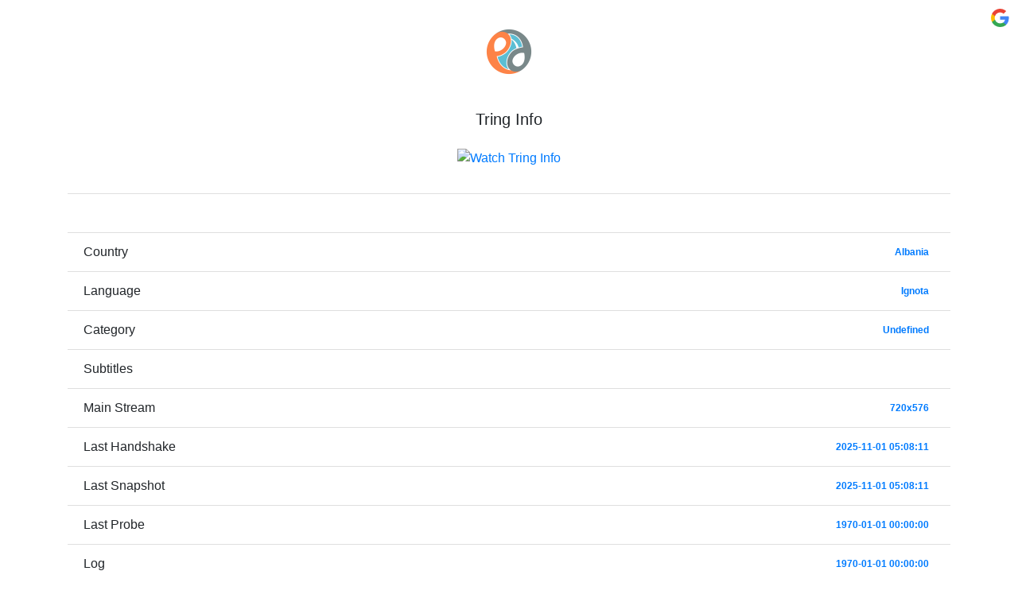

--- FILE ---
content_type: text/html; charset=UTF-8
request_url: https://eja.tv/?6a3d1b353833f7212dd89672b28cfef2
body_size: 1273
content:
<!doctype html>
<html lang="en">
<head>
 <meta charset="utf-8">
 <meta name="author" content="Ubaldo Porcheddu <ubaldo@eja.it>">
 <meta name="description" content="Watch Tring Info from Albania in Ignota">
 <meta name="viewport" content="width=device-width, initial-scale=1, shrink-to-fit=no">
 <meta name="google" content="notranslate" />
 <meta name="mobile-web-app-capable" content="yes">
 <meta name="apple-mobile-web-app-title" content="eja.tv">
  <link rel="icon" type="image/x-icon" href="/img/eja_64.png">
 <link rel="apple-touch-icon" sizes="152x152" href="/img/eja_152.png">
 <link rel="manifest" href="/manifest.json">
 <link rel="stylesheet" href="https://stackpath.bootstrapcdn.com/bootstrap/4.2.1/css/bootstrap.min.css" />
 <link rel="stylesheet" href="https://cdnjs.cloudflare.com/ajax/libs/country-select-js/2.0.1/css/countrySelect.min.css"/>
 <link rel="stylesheet" href="https://cdnjs.cloudflare.com/ajax/libs/font-awesome/5.11.2/css/all.min.css" />
 <link rel="stylesheet" href="style.css?142">
 <script src="https://code.jquery.com/jquery-3.3.1.min.js"></script>
 <script src="https://cdnjs.cloudflare.com/ajax/libs/popper.js/1.14.6/umd/popper.min.js"></script>
 <script src="https://stackpath.bootstrapcdn.com/bootstrap/4.2.1/js/bootstrap.min.js"></script>
 <script src="https://accounts.google.com/gsi/client" async defer></script>
 <script src="script.js?142"></script> 
 <title>Tring Info</title>
</head>
<body>
<div class="container">
<h1 class="text-center p-2 logo"><a href="?"><img src="img/eja_64.png" alt="home"></a></h1>
<h5 class="text-center">Tring Info</h5>
<p class="text-center p-3"><a href="/?da8756f575e31f322d5fc65f1f89a76944b7f677bd177a09f252afb5f48f5268"><img style="max-width: 99%" src="" alt="Watch Tring Info"></a></p>

<ul class="list-group list-group-flush">
 <li class="list-group-item text-center">&nbsp;
 <li class="list-group-item d-flex justify-content-between align-items-center">Country<span class="badge badge-default badge-pill"><a href="?country=al">Albania</a></span>
 <li class="list-group-item d-flex justify-content-between align-items-center">Language<span class="badge badge-default badge-pill"><a href="?language=Ignota">Ignota</a></span>
 <li class="list-group-item d-flex justify-content-between align-items-center">Category<span class="badge badge-default badge-pill"><a href="?category=Undefined">Undefined</a></span>
 <li class="list-group-item d-flex justify-content-between align-items-center">Subtitles<span class="badge badge-default badge-pill"></span>
 <li class="list-group-item d-flex justify-content-between align-items-center">Main Stream<span class="badge badge-default badge-pill"><a href="?da8756f575e31f322d5fc65f1f89a76944b7f677bd177a09f252afb5f48f5268">720x576</a></span> <li class="list-group-item d-flex justify-content-between align-items-center">Last Handshake<span class="badge badge-default badge-pill"><a href="check/da8756f575e31f322d5fc65f1f89a76944b7f677bd177a09f252afb5f48f5268.txt">2025-11-01 05:08:11</a></span>
 <li class="list-group-item d-flex justify-content-between align-items-center">Last Snapshot<span class="badge badge-default badge-pill"><a href="">2025-11-01 05:08:11</a></span>
 <li class="list-group-item d-flex justify-content-between align-items-center">Last Probe<span class="badge badge-default badge-pill"><a href="check/da8756f575e31f322d5fc65f1f89a76944b7f677bd177a09f252afb5f48f5268.json">1970-01-01 00:00:00</a></span>
 <li class="list-group-item d-flex justify-content-between align-items-center">Log<span class="badge badge-default badge-pill"><a href="check/da8756f575e31f322d5fc65f1f89a76944b7f677bd177a09f252afb5f48f5268.log">1970-01-01 00:00:00</a></span>
 <li class="list-group-item d-flex justify-content-between align-items-center">Last Watched<span class="badge badge-default badge-pill"></span>
 <li class="list-group-item d-flex justify-content-between align-items-center">Direct Link<span class="badge badge-default badge-pill"><a href="?6a3d1b353833f7212dd89672b28cfef2.m3u8">http://eja.tv/?6a3d1b353833f7212dd89672b28cfef2.m3u8</a></span>
</ul>

</div>
<br>
<div id="nav"> <a href="javascript:ejaGoogleLogin();"><img style="margin-top:-5px;width:25px" src="img/google_sso.svg"></a> </div>
<script async src="https://pagead2.googlesyndication.com/pagead/js/adsbygoogle.js?client=ca-pub-3643382674129444" crossorigin="anonymous"></script>
</body>
</html>


--- FILE ---
content_type: text/html; charset=utf-8
request_url: https://www.google.com/recaptcha/api2/aframe
body_size: 266
content:
<!DOCTYPE HTML><html><head><meta http-equiv="content-type" content="text/html; charset=UTF-8"></head><body><script nonce="d-1rGupwCF0o90aqyYECJQ">/** Anti-fraud and anti-abuse applications only. See google.com/recaptcha */ try{var clients={'sodar':'https://pagead2.googlesyndication.com/pagead/sodar?'};window.addEventListener("message",function(a){try{if(a.source===window.parent){var b=JSON.parse(a.data);var c=clients[b['id']];if(c){var d=document.createElement('img');d.src=c+b['params']+'&rc='+(localStorage.getItem("rc::a")?sessionStorage.getItem("rc::b"):"");window.document.body.appendChild(d);sessionStorage.setItem("rc::e",parseInt(sessionStorage.getItem("rc::e")||0)+1);localStorage.setItem("rc::h",'1761973692978');}}}catch(b){}});window.parent.postMessage("_grecaptcha_ready", "*");}catch(b){}</script></body></html>

--- FILE ---
content_type: text/css
request_url: https://eja.tv/style.css?142
body_size: 1784
content:
h1 img {
 padding: 25px;
}

.live img {
 width: 25px; 
 margin-right: 5px;
 position: relative;
}

.vod img {
 height: 180px;
 vertical-align: bottom;
 margin-right: 5px;
}

img.flag {
 width: 25px;
}

img.channel {
 width: 100px;
}


#language,#age,#country,#category,#level {
 border-radius: 0;
 margin-top: 2px;
}


#ejaForm .btn {
 border-color: #ced4da;
}


.alternative {
 font-size: smaller;
 text-align: center;
}

.lastCheck {
 font-size: xx-small;
 display: none;
 text-align: right;
}

#add {
 display:none;
 padding-top: 25px;
}

div.thumb {
 text-align: center;
}

div.live .thumb {
	height: 150px;
}
div.live .thumb img {
 width: 90%;
 max-height: 150px;
}

.card-text i {
 font-size: smaller;
}

.card-text {
	overflow: scroll;
	max-height: 75px;
}

.banner {
 text-align: center;
 padding: 25px;
}

#info {
 text-align: center;
}


@media (-webkit-min-device-pixel-ratio: 0) {
  select {
    -webkit-appearance: none;
    background-image: $select-arrow !important;
    background-position: right 8px center;
    background-repeat: no-repeat;
    padding-right: 20px;
  }
}

.logo img {
 max-height: 150px;
}

.banner img {
 width:90%;
 margin: 0 auto;
}

#searchAdvancedDiv {
 display: none;
}

#searchAdvancedDiv select {
 width: 100%;
}

.adFrame {
 border: 0px; 
 margin-top: 25px; 
 width: 100%; 
 height: 1000px; 
}

.adFrameSearch {
 border: 0px; 
 width: 100%; 
 height: 1000px; 
}

#pagination {
 margin-top: 25px;
}

.thumb i {
 z-index: 5;
 padding: 3%;
 color: white;
 font-size: 15px !important;
 background-color: rgba(23, 35, 34, 0.75);
 border-radius: 5px;
 transform: translateY(-85px);
}

.cjs {
 display: none;
}

#nav {
 position: absolute;
 top: 5px;
 right: 10px;
 width: 200px;
 height: 30px;
 font-size: 25px;
 text-align: right;
 word-spacing: 5px;
}

#ejaInfo {
 text-align: center;
}

.channelPower {
 font-size: smaller;
 position: absolute;
 bottom: 5px;
 right: 10px;
}

.ejaAdBanner {
 display: none;
}


--- FILE ---
content_type: application/javascript
request_url: https://eja.tv/script.js?142
body_size: 3541
content:


if (typeof Castjs !== 'undefined') {
	const cjs = new Castjs({
	});
	cjs.on('available',    ()  => {
 	$(".cjs").show();
	}); 
}

function ejaCast(url, label) {
 cjs.cast(url, {
  title: label,
  description: "eja.tv",
  poster: "https://eja.cloud/logo/128.png"
 });
 return false;
}


function ejaGoogleLoginCallback(e) {
	document.location.href='https://eja.tv/?sso='+e.credential
}


function ejaGoogleLogin() {
 /*
 gapi.load("auth2", function() {
  eja.googleSSO=gapi.auth2.init({client_id: "617193468605-oqnmtgdohg7rdh5a6jiits8ifc83k17m.apps.googleusercontent.com", scope: 'profile', ux_mode: 'redirect'});
  eja.googleSSO.signIn();
 });
 */
 google.accounts.id.initialize({
  client_id: '617193468605-oqnmtgdohg7rdh5a6jiits8ifc83k17m.apps.googleusercontent.com',
  callback: function(e){ document.location.href='https://eja.tv/?sso='+e.credential },
 })
 google.accounts.id.renderButton( document.getElementById('nav'), {theme: 'outline', size: 'large'})
}


function ejaGoogleLogout() {
 document.location.href="https://eja.tv/?action=logout";
}


function ejaUrlHashMatrix(url) {
 var o={}
 if (url.indexOf("#") >= 0) {
  url.split('#')[1].split('&').forEach(function(i) { o[i.split('=')[0]]=i.split('=')[1]; });
  delete(o[""]);
 }
 return o
}


function ejaPower(sso, name, power) {
 $.get("https://eja.tv/?action=power&name="+name+"&sso="+sso+"&power="+power);
 console.log("power")
 if ($("#home").length) {
  document.location.href=document.location.href;
 } else {
  ejaInfo("channel added to your home page");
 }
 return false;
}


function ejaInfo(msg,t) {
 if (!t) { t=5000; }
 $('#ejaInfo').html(msg);
 $('#ejaInfo').show();
 $('#ejaInfo').fadeOut(t);
}


$(document).ready(function() {

 var oHash=ejaUrlHashMatrix(document.location.hash);
 if (oHash && oHash.id_token) {
  document.ejaForm.innerHTML+='<input type="hidden" name="action" value="login"><input type="hidden" name="sso" value="'+oHash.id_token+'"/>';
  document.ejaForm.submit();
 }

 $('#category').change(function() {
  console.log(this.value)
  if (this.value == "XXX") {
   if (confirm("This category includes content that could cause you problems depending on the people around you.\n\nPlease make sure you are in a safe environment before accessing it.")) {
    $('#age').val(18);
   }
  }
 })
 $('#playButton').click(function(e) {
  e.preventDefault();
  if ($('#searchInput').val().indexOf('m3u8') > 0) {
   document.location.href="/play/?"+$('#searchInput').val();
  } else {
   alert("You need a valid m3u8 url to be able to play it.");
  }
 })
 $('#shareButton').click(function(e) {
  e.preventDefault();
  if ($('#searchInput').val().indexOf('m3u8') > 0) {
   document.location.href="/share/?"+$('#searchInput').val();
  } else {
   alert("You need a valid m3u8 url to be able to play and watch it together with your friends.");
  }
 })
 $('#moreButton').click(function(e) {
  e.preventDefault();
  $('#searchAdvancedDiv').toggle();
 })
 setTimeout(function () { $('.ejaAlert').fadeOut('slow'); }, 7500);
 
 if (typeof android !== 'undefined') {
  $("#nav").hide();
	$(".fa-play").hide();
	$(".card-text").hide();
	$(".alternative").hide();
	$(".thumb").css("height","auto");
  $(".thumb img").css("max-height","85px")
  $(".card-title").css("white-space", "nowrap")
  $(".card-title").css("text-overflow", "ellipsis")
  $(".card-title").css("overflow", "hidden")
 } else {
  $('.ejaAdBanner').show();
  $('.ejaAdBanner').fadeOut(9000);
 }
 
});

if ('serviceWorker' in navigator) {
	navigator.serviceWorker.register('/service-worker.js')
		.then(function(reg){
			console.log("Service worker registered.");
		}).catch(function(err) {
			console.log("Service worker not registered. This happened:", err)
		});
}
